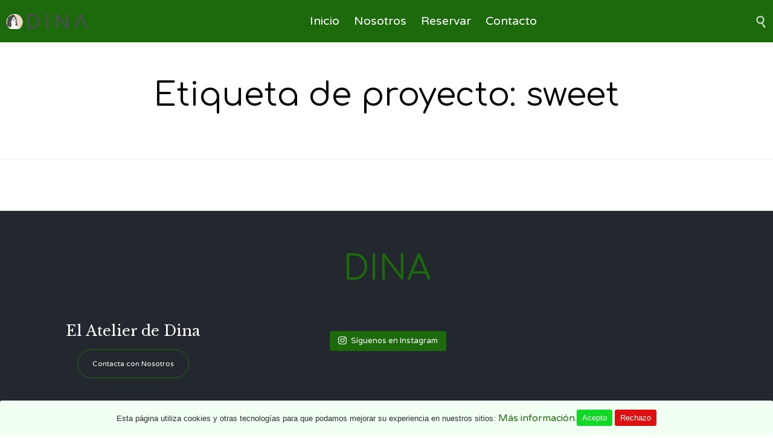

--- FILE ---
content_type: text/html; charset=UTF-8
request_url: http://elatelierdedina.com/project-tag/sweet/
body_size: 10903
content:
<!DOCTYPE html>
<html lang="es" class="no-js">

<head>
	<meta charset="UTF-8" />
	<meta http-equiv="X-UA-Compatible" content="IE=edge" />
	<meta name="viewport" content="width=device-width, initial-scale=1">

	<link rel="pingback" href="http://elatelierdedina.com/xmlrpc.php" />

	<title>sweet &#8211; El Atelier de Dina</title>
<link rel='dns-prefetch' href='//ajax.googleapis.com' />
<link rel='dns-prefetch' href='//fonts.googleapis.com' />
<link rel='dns-prefetch' href='//s.w.org' />
<link rel="alternate" type="application/rss+xml" title="El Atelier de Dina &raquo; Feed" href="http://elatelierdedina.com/feed/" />
<link rel="alternate" type="application/rss+xml" title="El Atelier de Dina &raquo; Feed de los comentarios" href="http://elatelierdedina.com/comments/feed/" />
<link rel="alternate" type="application/rss+xml" title="El Atelier de Dina &raquo; sweet Etiqueta de proyecto Feed" href="http://elatelierdedina.com/project-tag/sweet/feed/" />
		<script type="text/javascript">
			window._wpemojiSettings = {"baseUrl":"https:\/\/s.w.org\/images\/core\/emoji\/13.0.1\/72x72\/","ext":".png","svgUrl":"https:\/\/s.w.org\/images\/core\/emoji\/13.0.1\/svg\/","svgExt":".svg","source":{"concatemoji":"http:\/\/elatelierdedina.com\/wp-includes\/js\/wp-emoji-release.min.js?ver=5.6.16"}};
			!function(e,a,t){var n,r,o,i=a.createElement("canvas"),p=i.getContext&&i.getContext("2d");function s(e,t){var a=String.fromCharCode;p.clearRect(0,0,i.width,i.height),p.fillText(a.apply(this,e),0,0);e=i.toDataURL();return p.clearRect(0,0,i.width,i.height),p.fillText(a.apply(this,t),0,0),e===i.toDataURL()}function c(e){var t=a.createElement("script");t.src=e,t.defer=t.type="text/javascript",a.getElementsByTagName("head")[0].appendChild(t)}for(o=Array("flag","emoji"),t.supports={everything:!0,everythingExceptFlag:!0},r=0;r<o.length;r++)t.supports[o[r]]=function(e){if(!p||!p.fillText)return!1;switch(p.textBaseline="top",p.font="600 32px Arial",e){case"flag":return s([127987,65039,8205,9895,65039],[127987,65039,8203,9895,65039])?!1:!s([55356,56826,55356,56819],[55356,56826,8203,55356,56819])&&!s([55356,57332,56128,56423,56128,56418,56128,56421,56128,56430,56128,56423,56128,56447],[55356,57332,8203,56128,56423,8203,56128,56418,8203,56128,56421,8203,56128,56430,8203,56128,56423,8203,56128,56447]);case"emoji":return!s([55357,56424,8205,55356,57212],[55357,56424,8203,55356,57212])}return!1}(o[r]),t.supports.everything=t.supports.everything&&t.supports[o[r]],"flag"!==o[r]&&(t.supports.everythingExceptFlag=t.supports.everythingExceptFlag&&t.supports[o[r]]);t.supports.everythingExceptFlag=t.supports.everythingExceptFlag&&!t.supports.flag,t.DOMReady=!1,t.readyCallback=function(){t.DOMReady=!0},t.supports.everything||(n=function(){t.readyCallback()},a.addEventListener?(a.addEventListener("DOMContentLoaded",n,!1),e.addEventListener("load",n,!1)):(e.attachEvent("onload",n),a.attachEvent("onreadystatechange",function(){"complete"===a.readyState&&t.readyCallback()})),(n=t.source||{}).concatemoji?c(n.concatemoji):n.wpemoji&&n.twemoji&&(c(n.twemoji),c(n.wpemoji)))}(window,document,window._wpemojiSettings);
		</script>
		<style type="text/css">
img.wp-smiley,
img.emoji {
	display: inline !important;
	border: none !important;
	box-shadow: none !important;
	height: 1em !important;
	width: 1em !important;
	margin: 0 .07em !important;
	vertical-align: -0.1em !important;
	background: none !important;
	padding: 0 !important;
}
</style>
	<link rel='stylesheet' id='fp_res_jquery_ui_style-css'  href='//ajax.googleapis.com/ajax/libs/jqueryui/1.10.4/themes/smoothness/jquery-ui.min.css?ver=5.6.16' type='text/css' media='all' />
<link rel='stylesheet' id='sb_instagram_styles-css'  href='http://elatelierdedina.com/wp-content/plugins/instagram-feed/css/sbi-styles.min.css?ver=2.7' type='text/css' media='all' />
<link rel='stylesheet' id='wp-block-library-css'  href='http://elatelierdedina.com/wp-includes/css/dist/block-library/style.min.css?ver=5.6.16' type='text/css' media='all' />
<link rel='stylesheet' id='cookie-consent-style-css'  href='http://elatelierdedina.com/wp-content/plugins/click-datos-lopd/assets/css/style.css?ver=5.6.16' type='text/css' media='all' />
<link rel='stylesheet' id='rs-plugin-settings-css'  href='http://elatelierdedina.com/wp-content/plugins/revslider/public/assets/css/rs6.css?ver=6.2.1' type='text/css' media='all' />
<style id='rs-plugin-settings-inline-css' type='text/css'>
#rs-demo-id {}
</style>
<link rel='stylesheet' id='megamenu-css'  href='http://elatelierdedina.com/wp-content/uploads/maxmegamenu/style.css?ver=91672d' type='text/css' media='all' />
<link rel='stylesheet' id='dashicons-css'  href='http://elatelierdedina.com/wp-includes/css/dashicons.min.css?ver=5.6.16' type='text/css' media='all' />
<link rel='stylesheet' id='fp_font_icons-css'  href='//elatelierdedina.com/wp-content/plugins/foodpress/assets/fonts/font-awesome.css?ver=5.6.16' type='text/css' media='all' />
<link rel='stylesheet' id='fp_fonts-css'  href='//elatelierdedina.com/wp-content/plugins/foodpress/assets/fonts/fp_fonts.css?ver=5.6.16' type='text/css' media='all' />
<link rel='stylesheet' id='fp_default-css'  href='//elatelierdedina.com/wp-content/plugins/foodpress/assets/css/foodpress_styles.css?ver=5.6.16' type='text/css' media='all' />
<link rel='stylesheet' id='fp_google_fonts-css'  href='//fonts.googleapis.com/css?family=Open+Sans%3A400italic%2C600%2C700%2C400%2C300&#038;ver=5.6.16' type='text/css' media='screen' />
<link rel='stylesheet' id='foodpress_dynamic_styles-css'  href='http://elatelierdedina.com/wp-content/plugins/foodpress/assets/css/foodpress_dynamic_styles.css?ver=5.6.16' type='text/css' media='all' />
<link rel='stylesheet' id='fp_res_timepicker_style-css'  href='//elatelierdedina.com/wp-content/plugins/foodpress/assets/css/jquery.timepicker.css?ver=5.6.16' type='text/css' media='all' />
<link rel='stylesheet' id='fp_res_intl_phone_input-css'  href='http://elatelierdedina.com/wp-content/plugins/foodpress/assets/css/intlTelInput.css?ver=5.6.16' type='text/css' media='all' />
<link rel='stylesheet' id='vamtam-gfonts-css'  href='https://fonts.googleapis.com/css?family=Comfortaa%3Anormal%2Cbold%7CLibre+Baskerville%3Anormal%2Cbold%7CVarela+Round%3Anormal%2Cbold%7CHandlee%3Anormal%2Cbold&#038;subset&#038;ver=6' type='text/css' media='all' />
<link rel='stylesheet' id='front-all-css'  href='http://elatelierdedina.com/wp-content/themes/vip-restaurant/cache/all.css?ver=1611873139' type='text/css' media='all' />
<style id='front-all-inline-css' type='text/css'>

			@font-face {
				font-family: 'icomoon';
				src: url( http://elatelierdedina.com/wp-content/themes/vip-restaurant/vamtam/assets/fonts/icons/icons.ttf) format('truetype');
				font-weight: normal;
				font-style: normal;
			}

			@font-face {
				font-family: 'theme';
				src: url(http://elatelierdedina.com/wp-content/themes/vip-restaurant/vamtam/assets/fonts/theme-icons/theme-icons.ttf) format('truetype'),
					url(http://elatelierdedina.com/wp-content/themes/vip-restaurant/vamtam/assets/fonts/theme-icons/theme-icons.woff) format('woff'),
					url(http://elatelierdedina.com/wp-content/themes/vip-restaurant/vamtam/assets/fonts/theme-icons/theme-icons.svg#theme-icons) format('svg');
				font-weight: normal;
				font-style: normal;
			}
		
</style>
<link rel='stylesheet' id='cubeportfolio-css'  href='http://elatelierdedina.com/wp-content/themes/vip-restaurant/vamtam/assets/cubeportfolio/css/cubeportfolio.min.css?ver=3.2.1' type='text/css' media='all' />
<script type='text/javascript' src='http://elatelierdedina.com/wp-content/themes/vip-restaurant/vamtam/assets/js/modernizr.min.js?ver=3.2.0' id='modernizr-js'></script>
<script type='text/javascript' src='http://elatelierdedina.com/wp-includes/js/jquery/jquery.min.js?ver=3.5.1' id='jquery-core-js'></script>
<script type='text/javascript' src='http://elatelierdedina.com/wp-includes/js/jquery/jquery-migrate.min.js?ver=3.3.2' id='jquery-migrate-js'></script>
<script type='text/javascript' src='http://elatelierdedina.com/wp-content/plugins/revslider/public/assets/js/rbtools.min.js?ver=6.0' id='tp-tools-js'></script>
<script type='text/javascript' src='http://elatelierdedina.com/wp-content/plugins/revslider/public/assets/js/rs6.min.js?ver=6.2.1' id='revmin-js'></script>
<link rel="https://api.w.org/" href="http://elatelierdedina.com/wp-json/" /><link rel="alternate" type="application/json" href="http://elatelierdedina.com/wp-json/wp/v2/jetpack-portfolio-tag/137" /><link rel="EditURI" type="application/rsd+xml" title="RSD" href="http://elatelierdedina.com/xmlrpc.php?rsd" />
<link rel="wlwmanifest" type="application/wlwmanifest+xml" href="http://elatelierdedina.com/wp-includes/wlwmanifest.xml" /> 
<meta name="generator" content="WordPress 5.6.16" />
<style id="cdlopd-css" type="text/css" media="screen">
				#catapult-cookie-bar {
					box-sizing: border-box;
					max-height: 0;
					opacity: 0;
					z-index: 99999;
					overflow: hidden;
					color: ;
					position: fixed;
					left: 0;
					bottom: 0;
					width: 100%;
					background-color: #f2fff3;
                                        border-style: solid;
                                        border-width: px;
                                        border-color: ;
				}
				#catapult-cookie-bar a {
					color: #1d6a0d;
				}
				#catapult-cookie-bar .x_close span {
					background-color: ;
				}
				button#catapultCookieAceptar {
					background:#11d825;
					color: #ffffff;
					border: 0; padding: 6px 9px; border-radius: 3px;
				}
                                button#catapultCookieRechazar {
					background:#dd1111;
					color: #ffffff;
					border: 0; padding: 6px 9px; border-radius: 3px;
				}
				#catapult-cookie-bar h3 {
					color: ;
				}
				.has-cookie-bar #catapult-cookie-bar {
					opacity: 1;
					max-height: 999px;
					min-height: 30px;
				}</style>

<!-- foodPress Version -->
<meta name="generator" content="foodPress 1.4.2.4" />

<style type="text/css">.recentcomments a{display:inline !important;padding:0 !important;margin:0 !important;}</style><meta name="generator" content="Powered by Slider Revolution 6.2.1 - responsive, Mobile-Friendly Slider Plugin for WordPress with comfortable drag and drop interface." />

<!-- Jetpack Open Graph Tags -->
<meta property="og:type" content="website" />
<meta property="og:title" content="sweet &#8211; El Atelier de Dina" />
<meta property="og:url" content="http://elatelierdedina.com/project-tag/sweet/" />
<meta property="og:site_name" content="El Atelier de Dina" />
<meta property="og:image" content="http://elatelierdedina.com/wp-content/uploads/2020/12/cropped-icon_dina.png" />
<meta property="og:image:width" content="512" />
<meta property="og:image:height" content="512" />
<meta property="og:locale" content="es_ES" />

<!-- End Jetpack Open Graph Tags -->
<link rel="icon" href="http://elatelierdedina.com/wp-content/uploads/2020/12/cropped-icon_dina-43x43.png" sizes="32x32" />
<link rel="icon" href="http://elatelierdedina.com/wp-content/uploads/2020/12/cropped-icon_dina-292x292.png" sizes="192x192" />
<link rel="apple-touch-icon" href="http://elatelierdedina.com/wp-content/uploads/2020/12/cropped-icon_dina-292x292.png" />
<meta name="msapplication-TileImage" content="http://elatelierdedina.com/wp-content/uploads/2020/12/cropped-icon_dina-292x292.png" />
<script type="text/javascript">function setREVStartSize(e){			
			try {								
				var pw = document.getElementById(e.c).parentNode.offsetWidth,
					newh;
				pw = pw===0 || isNaN(pw) ? window.innerWidth : pw;
				e.tabw = e.tabw===undefined ? 0 : parseInt(e.tabw);
				e.thumbw = e.thumbw===undefined ? 0 : parseInt(e.thumbw);
				e.tabh = e.tabh===undefined ? 0 : parseInt(e.tabh);
				e.thumbh = e.thumbh===undefined ? 0 : parseInt(e.thumbh);
				e.tabhide = e.tabhide===undefined ? 0 : parseInt(e.tabhide);
				e.thumbhide = e.thumbhide===undefined ? 0 : parseInt(e.thumbhide);
				e.mh = e.mh===undefined || e.mh=="" || e.mh==="auto" ? 0 : parseInt(e.mh,0);		
				if(e.layout==="fullscreen" || e.l==="fullscreen") 						
					newh = Math.max(e.mh,window.innerHeight);				
				else{					
					e.gw = Array.isArray(e.gw) ? e.gw : [e.gw];
					for (var i in e.rl) if (e.gw[i]===undefined || e.gw[i]===0) e.gw[i] = e.gw[i-1];					
					e.gh = e.el===undefined || e.el==="" || (Array.isArray(e.el) && e.el.length==0)? e.gh : e.el;
					e.gh = Array.isArray(e.gh) ? e.gh : [e.gh];
					for (var i in e.rl) if (e.gh[i]===undefined || e.gh[i]===0) e.gh[i] = e.gh[i-1];
										
					var nl = new Array(e.rl.length),
						ix = 0,						
						sl;					
					e.tabw = e.tabhide>=pw ? 0 : e.tabw;
					e.thumbw = e.thumbhide>=pw ? 0 : e.thumbw;
					e.tabh = e.tabhide>=pw ? 0 : e.tabh;
					e.thumbh = e.thumbhide>=pw ? 0 : e.thumbh;					
					for (var i in e.rl) nl[i] = e.rl[i]<window.innerWidth ? 0 : e.rl[i];
					sl = nl[0];									
					for (var i in nl) if (sl>nl[i] && nl[i]>0) { sl = nl[i]; ix=i;}															
					var m = pw>(e.gw[ix]+e.tabw+e.thumbw) ? 1 : (pw-(e.tabw+e.thumbw)) / (e.gw[ix]);					

					newh =  (e.type==="carousel" && e.justify==="true" ? e.gh[ix] : (e.gh[ix] * m)) + (e.tabh + e.thumbh);
				}			
				
				if(window.rs_init_css===undefined) window.rs_init_css = document.head.appendChild(document.createElement("style"));					
				document.getElementById(e.c).height = newh;
				window.rs_init_css.innerHTML += "#"+e.c+"_wrapper { height: "+newh+"px }";				
			} catch(e){
				console.log("Failure at Presize of Slider:" + e)
			}					   
		  };</script>
		<style type="text/css" id="wp-custom-css">
			.main-header{
	background:#1d6a0d !important;
}
.sep-text .text-divider-subtitle{
	color:#1d6a0d;
}
.boxed-layout img {
	border-radius: 1em;
}
.vamtam-tabs > .ui-tabs-nav{
	background: #1d6a0d;
}
#tabs-1 .pane {
    background: #3b642470 !important;
}
.mega-menu-link{
	font-size: 1.5em !important;
}
.boxed-layout img {
    border-radius: 5em;
}
.vamtam-tabs .pane p {
    padding-left: 1em;
		padding-right: 1em;
}
#sb_instagram .sbi_follow_btn a {
    background: #1d6a0d;
}
#sb_instagram .sbi_follow_btn a:focus, #sb_instagram .sbi_follow_btn a:hover {
    box-shadow: inset 0 0 10px 20px #28f17d;
}
.vamtam-font-style-2.with-color {
    color: #1d6a0d !important;
}
.vamtam-grid .grid-1-1  .grid-1-1{
	padding: 2.5em;
}
.form_section_2 a{
	color: #1d6a0d;
}
#fp_make_res.onpage .form_section_2 #fp_reservation_submit:hover {
  background-color: #1d6a0d;
	border-color: #2c2c2c;
}
#fp_make_res.onpage .form_section_2 #fp_reservation_submit {
  background-color: #fff;
	border-color: #1d6a0d;
}
#nf-form-1-cont{
	background: #fff;
	padding:1.5em;
	border-radius: 1em;
}
#nf-form-1-cont h3{
	text-align: center;
}
#nf-field-4{
	border-color: #1d6a0d;
	}
#nf-field-4:hover{
	border-color: #fff;
	background: #1d6a0d;
	}
.nf-field-element{
	text-align: center;
}
#fp_make_res.onpage {
    border-radius: 1em;
}
.aligncenter {
    display: block !important;
    margin: 1em auto !important;
}
.vamtam-time-table{
	font-size: .9em;
}
button.header-search {
	color: #d7ddd7 !important;
}		</style>
		<style type="text/css">/** Mega Menu CSS: fs **/</style>
</head>
<body class="archive tax-jetpack-portfolio-tag term-sweet term-137 mega-menu-menu-header full header-layout-logo-menu pagination-load-more  sticky-header-type-normal vamtam-not-scrolled has-page-header no-header-slider no-header-sidebars responsive-layout sticky-header sticky-footer vamtam-limit-wrapper layout-full">
	<span id="top"></span>
		<div id="page" class="main-container">

		<div class="fixed-header-box sticky-header-state-reset" style="">
	<header class="main-header layout-logo-menu header-content-wrapper">
				<div class="limit-wrapper header-maybe-limit-wrapper header-padding">
	<div class="header-contents">
		<div class="first-row">
			<div class="logo-wrapper">
		<div class="logo-tagline">
		<a href="http://elatelierdedina.com/" title="El Atelier de Dina" class="logo " style="min-width:144.5px">				<img src="http://elatelierdedina.com/wp-content/uploads/2018/11/logo-dina-png.png" alt="El Atelier de Dina" class="normal-logo" width="144" height="25"  style="max-height: 25px;"/>
									<img src="http://elatelierdedina.com/wp-content/uploads/2020/12/dinalt3.png" alt="El Atelier de Dina" class="alternative-logo" width="144" height="25"  style="max-height: 25px;"/>
									</a>
			</div>
	<div class="mobile-logo-additions">
				<button class="header-search icon vamtam-overlay-search-trigger">&#57648;</button>
				<div id="vamtam-megamenu-main-menu-toggle"></div>
	</div>
</div>
		</div>

		<div class="second-row has-search">
			<div id="menus">
				<nav id="main-menu">
		<a href="#main" title="Skip to content" class="visuallyhidden">Skip to content</a>
	<div id="mega-menu-wrap-menu-header" class="mega-menu-wrap"><div class="mega-menu-toggle"><div class="mega-toggle-blocks-left"></div><div class="mega-toggle-blocks-center"></div><div class="mega-toggle-blocks-right"><div class='mega-toggle-block mega-menu-toggle-animated-block mega-toggle-block-0' id='mega-toggle-block-0'><button aria-label="Toggle Menu" class="mega-toggle-animated mega-toggle-animated-slider" type="button" aria-expanded="false">
                  <span class="mega-toggle-animated-box">
                    <span class="mega-toggle-animated-inner"></span>
                  </span>
                </button></div></div></div><ul id="mega-menu-menu-header" class="mega-menu max-mega-menu mega-menu-horizontal mega-no-js" data-event="hover_intent" data-effect="slide" data-effect-speed="200" data-effect-mobile="disabled" data-effect-speed-mobile="0" data-mobile-force-width="false" data-second-click="go" data-document-click="collapse" data-vertical-behaviour="accordion" data-breakpoint="900" data-unbind="true" data-mobile-state="collapse_all" data-hover-intent-timeout="300" data-hover-intent-interval="100"><li class='mega-menu-item mega-menu-item-type-post_type mega-menu-item-object-page mega-menu-item-home mega-align-bottom-left mega-menu-flyout mega-menu-item-12866' id='mega-menu-item-12866'><a class="mega-menu-link" href="http://elatelierdedina.com/" tabindex="0">Inicio</a></li><li class='mega-menu-item mega-menu-item-type-post_type mega-menu-item-object-page mega-align-bottom-left mega-menu-flyout mega-menu-item-12847' id='mega-menu-item-12847'><a class="mega-menu-link" href="http://elatelierdedina.com/about/" tabindex="0">Nosotros</a></li><li class='mega-menu-item mega-menu-item-type-post_type mega-menu-item-object-page mega-align-bottom-left mega-menu-flyout mega-menu-item-12858' id='mega-menu-item-12858'><a class="mega-menu-link" href="http://elatelierdedina.com/reservation/" tabindex="0">Reservar</a></li><li class='mega-menu-item mega-menu-item-type-post_type mega-menu-item-object-page mega-align-bottom-left mega-menu-flyout mega-menu-item-12856' id='mega-menu-item-12856'><a class="mega-menu-link" href="http://elatelierdedina.com/contacto/" tabindex="0">Contacto</a></li></ul></div></nav>
			</div>
		</div>

		
		<div class="search-wrapper" >
	<button class="header-search icon vamtam-overlay-search-trigger">&#57645;</button>
</div>

			</div>
</div>
	</header>

	</div>

		
		<div class="boxed-layout">
			<div class="pane-wrapper clearfix">
								<div id="main-content">
					<div id="sub-header" class="layout-full">
	<div class="meta-header" style="">
				<div class="limit-wrapper">
			<div class="meta-header-inside">
				<header class="page-header layout-centered  " data-progressive-animation="page-title">
	<h1 style="" itemprop="headline">
		Etiqueta de proyecto: <span>sweet</span>
			</h1>

			<div class="page-header-line"></div>
	
	

</header>
			</div>
		</div>
	</div>
</div>

										<div id="main" role="main" class="vamtam-main layout-full  ">
						
													<div class="limit-wrapper">
						
	<div class="row page-wrapper">

		
		<article id="post-318" class="full post-318 jetpack-portfolio type-jetpack-portfolio status-publish hentry jetpack-portfolio-type-coffeeshop jetpack-portfolio-type-gourmet jetpack-portfolio-type-restaurant jetpack-portfolio-tag-deserts jetpack-portfolio-tag-events jetpack-portfolio-tag-gourmet jetpack-portfolio-tag-recipe jetpack-portfolio-tag-restaurants jetpack-portfolio-tag-sweet">
						<div class="page-content">
								
<section class="portfolios normal clearfix title-below has-description " id="6970df3f2fa13">
		<div class="portfolio-items vamtam-cubeportfolio cbp portfolio-items" data-columns="4" data-options="{&quot;layoutMode&quot;:&quot;masonry&quot;,&quot;defaultFilter&quot;:&quot;*&quot;,&quot;animationType&quot;:&quot;slideDelay&quot;,&quot;gapHorizontal&quot;:0,&quot;gapVertical&quot;:0,&quot;gridAdjustment&quot;:&quot;responsive&quot;,&quot;mediaQueries&quot;:[{&quot;width&quot;:3465,&quot;cols&quot;:11},{&quot;width&quot;:3150,&quot;cols&quot;:10},{&quot;width&quot;:2835,&quot;cols&quot;:9},{&quot;width&quot;:2520,&quot;cols&quot;:8},{&quot;width&quot;:2205,&quot;cols&quot;:7},{&quot;width&quot;:1890,&quot;cols&quot;:6},{&quot;width&quot;:1575,&quot;cols&quot;:5},{&quot;width&quot;:1260,&quot;cols&quot;:4},{&quot;width&quot;:945,&quot;cols&quot;:3},{&quot;width&quot;:630,&quot;cols&quot;:2},{&quot;width&quot;:315,&quot;cols&quot;:1}],&quot;displayType&quot;:&quot;bottomToTop&quot;,&quot;displayTypeSpeed&quot;:100}" data-hidden-by-filters="New items were loaded, but they are hidden because of your choice of filters">
		<div data-id="318" data-type="coffeeshop gourmet restaurant" class="has-title has-description state-closed vamtam-project cbp-item" style="width: 25%">
	<div class="portfolio-item-wrapper">
					<div class="portfolio_details">
				<span>
									<h3 class="title">
						<a href="http://elatelierdedina.com/portfolio/la-patisserie/" class="project-title " target="_self">La Pâtisserie d&amp;#039;Excellence</a>
					</h3>
													<div class="excerpt"><p>Mirum est notare quam littera gothica, quam nunc.</p>
</div>
								</span>
							</div>
		
		<div class="portfolio-image">
			<div class="thumbnail">
							</div><!-- / .thumbnail -->
		</div>
	</div>
</div>
<div data-id="328" data-type="coffeeshop gourmet recipes restaurant" class="has-title has-description state-closed vamtam-project cbp-item" style="width: 25%">
	<div class="portfolio-item-wrapper">
					<div class="portfolio_details">
				<span>
									<h3 class="title">
						<a href="http://elatelierdedina.com/portfolio/natural-sweeteners/" class="project-title " target="_self">A Guide to Natural and Artificial Sweeteners</a>
					</h3>
													<div class="excerpt"><p>Mirum est notare quam littera gothica, quam nunc.</p>
</div>
								</span>
							</div>
		
		<div class="portfolio-image">
			<div class="thumbnail">
							</div><!-- / .thumbnail -->
		</div>
	</div>
</div>
	</div>
	</section>

							</div>
		</article>

			</div>


						</div> <!-- .limit-wrapper -->
	
				</div><!-- #main -->

			</div><!-- #main-content -->

							<div class="footer-wrapper" >
					<footer class="main-footer vamtam-hide-bg-lowres" style="background-color:#23282f;background-image:none;">
													<div class="footer-sidebars-wrapper limit-wrapper">
								<div id="footer-sidebars" class="limit-wrapper">
	<div class="row">
																<aside class="cell-1-1 fit" data-id="1">
					<section id="text-18" class="widget widget_text">			<div class="textwidget"><p><span class="vamtam-blank-space  vamtam-hide-lowres" style="height:10px"></span></p>
<h2 style="color: #1d6a0d;">DINA</h2>
</div>
		</section>				</aside>
															</div><div class="row">				<aside class="cell-1-3 fit" data-id="2">
					<section id="text-15" class="widget widget_text"><h4 class="widget-title">El Atelier de Dina</h4>			<div class="textwidget"><a href="/contacto" target="_self" style='font-size: 12px;' class="vamtam-button accent8  button-border hover-accent8 " rel="noopener"><span class="btext" data-text="Contacta con Nosotros" style="color:#ffffff">Contacta con Nosotros</span></a>
</div>
		</section>				</aside>
																			<aside class="cell-1-3 fit" data-id="3">
					<section id="text-22" class="widget widget_text">			<div class="textwidget">
<div id="sb_instagram" class="sbi sbi_col_4  sbi_width_resp" style="padding-bottom: 10px;width: 100%;" data-feedid="sbi_8468290927#4" data-res="auto" data-cols="4" data-num="4" data-shortcode-atts="{&quot;num&quot;:&quot;4&quot;,&quot;cols&quot;:&quot;4&quot;,&quot;showfollow&quot;:&quot;true&quot;,&quot;showheader&quot;:&quot;false&quot;,&quot;showbutton&quot;:&quot;false&quot;}"  data-sbi-flags="favorLocal">
	
    <div id="sbi_images" style="padding: 5px;">
		    </div>

	<div id="sbi_load">

	
	    <span class="sbi_follow_btn">
        <a href="https://www.instagram.com/elatelierdedina/" target="_blank" rel="noopener nofollow"><svg class="svg-inline--fa fa-instagram fa-w-14" aria-hidden="true" data-fa-processed="" aria-label="Instagram" data-prefix="fab" data-icon="instagram" role="img" viewBox="0 0 448 512">
	                <path fill="currentColor" d="M224.1 141c-63.6 0-114.9 51.3-114.9 114.9s51.3 114.9 114.9 114.9S339 319.5 339 255.9 287.7 141 224.1 141zm0 189.6c-41.1 0-74.7-33.5-74.7-74.7s33.5-74.7 74.7-74.7 74.7 33.5 74.7 74.7-33.6 74.7-74.7 74.7zm146.4-194.3c0 14.9-12 26.8-26.8 26.8-14.9 0-26.8-12-26.8-26.8s12-26.8 26.8-26.8 26.8 12 26.8 26.8zm76.1 27.2c-1.7-35.9-9.9-67.7-36.2-93.9-26.2-26.2-58-34.4-93.9-36.2-37-2.1-147.9-2.1-184.9 0-35.8 1.7-67.6 9.9-93.9 36.1s-34.4 58-36.2 93.9c-2.1 37-2.1 147.9 0 184.9 1.7 35.9 9.9 67.7 36.2 93.9s58 34.4 93.9 36.2c37 2.1 147.9 2.1 184.9 0 35.9-1.7 67.7-9.9 93.9-36.2 26.2-26.2 34.4-58 36.2-93.9 2.1-37 2.1-147.8 0-184.8zM398.8 388c-7.8 19.6-22.9 34.7-42.6 42.6-29.5 11.7-99.5 9-132.1 9s-102.7 2.6-132.1-9c-19.6-7.8-34.7-22.9-42.6-42.6-11.7-29.5-9-99.5-9-132.1s-2.6-102.7 9-132.1c7.8-19.6 22.9-34.7 42.6-42.6 29.5-11.7 99.5-9 132.1-9s102.7-2.6 132.1 9c19.6 7.8 34.7 22.9 42.6 42.6 11.7 29.5 9 99.5 9 132.1s2.7 102.7-9 132.1z"></path>
	            </svg>Síguenos en Instagram</a>
    </span>
	
</div>
	    <span class="sbi_resized_image_data" data-feed-id="sbi_8468290927#4" data-resized="[]">
	</span>
	        <div id="sbi_mod_error">
            <span> Este mensaje de error solo es visible para los administradores de WordPress</span><br />
			<div><strong>Error: No se han encontrado entradas.</strong></div>        </div>
		</div>

</div>
		</section>				</aside>
																																														</div>
</div>
							</div>
											</footer>

					
						<div class="vamtam-subfooter copyrights vamtam-hide-bg-lowres" style="background-color:#ffffff;background-image:none;">
		<div class="limit-wrapper">
			<div class="row">
													<div class="vamtam-grid grid-1-2">© 2018 El Atelier de Dina </div>
					<div class="vamtam-grid grid-1-2 textright">Todos los derechos reservados</div>
							</div>
		</div>
	</div>
				</div>
			
		</div><!-- / .pane-wrapper -->

	</div><!-- / .boxed-layout -->
</div><!-- / #page -->

<div id="vamtam-overlay-search">
	<button id="vamtam-overlay-search-close"><span class='icon shortcode theme  use-hover' style=''>&#59648;</span></button>
	<form action="http://elatelierdedina.com/" class="searchform" method="get" role="search" novalidate="">
		<input type="search" required="required" placeholder="Search..." name="s" value="" />
			</form>
</div>


	<div id="scroll-to-top" class="icon" >&#59662;</div>
<!-- Instagram Feed JS -->
<script type="text/javascript">
var sbiajaxurl = "http://elatelierdedina.com/wp-admin/admin-ajax.php";
</script>
<script>VAMTAM_HIDDEN_WIDGETS = [];</script><script type='text/javascript' id='cookie-consent-js-extra'>
/* <![CDATA[ */
var cdlopd_vars = {"version":"1"};
/* ]]> */
</script>
<script type='text/javascript' src='http://elatelierdedina.com/wp-content/plugins/click-datos-lopd/assets/js/click-datos-lopd-js.js?ver=2.3.0' id='cookie-consent-js'></script>
<script type='text/javascript' src='http://elatelierdedina.com/wp-content/themes/vip-restaurant/vamtam/assets/js/plugins/thirdparty/jquery.matchheight.min.js?ver=0.5.1' id='jquery-match-height-js'></script>
<script type='text/javascript' src='http://elatelierdedina.com/wp-content/themes/vip-restaurant/vamtam/assets/js/plugins/thirdparty/jquery.easypiechart.js?ver=2.1.3' id='jquery-easypiechart-js'></script>
<script type='text/javascript' src='http://elatelierdedina.com/wp-content/themes/vip-restaurant/vamtam/assets/js/plugins/thirdparty/responsive-elements.js?ver=6' id='vamtam-reponsive-elements-js'></script>
<script type='text/javascript' src='http://elatelierdedina.com/wp-content/themes/vip-restaurant/vamtam/assets/cubeportfolio/js/jquery.cubeportfolio.min.js?ver=3.2.1' id='cubeportfolio-js'></script>
<script type='text/javascript' src='http://elatelierdedina.com/wp-includes/js/jquery/ui/core.min.js?ver=1.12.1' id='jquery-ui-core-js'></script>
<script type='text/javascript' src='http://elatelierdedina.com/wp-includes/js/jquery/ui/effect.min.js?ver=1.12.1' id='jquery-effects-core-js'></script>
<script type='text/javascript' src='http://elatelierdedina.com/wp-includes/js/underscore.min.js?ver=1.8.3' id='underscore-js'></script>
<script type='text/javascript' id='vamtam-all-js-extra'>
/* <![CDATA[ */
var VAMTAM_FRONT = {"ajaxurl":"http:\/\/elatelierdedina.com\/wp-admin\/admin-ajax.php","jspath":"http:\/\/elatelierdedina.com\/wp-content\/themes\/vip-restaurant\/vamtam\/assets\/js\/"};
/* ]]> */
</script>
<script type='text/javascript' src='http://elatelierdedina.com/wp-content/themes/vip-restaurant/vamtam/assets/js/all.min.js?ver=6' id='vamtam-all-js'></script>
<script type='text/javascript' src='http://elatelierdedina.com/wp-includes/js/jquery/ui/datepicker.min.js?ver=1.12.1' id='jquery-ui-datepicker-js'></script>
<script type='text/javascript' id='jquery-ui-datepicker-js-after'>
jQuery(document).ready(function(jQuery){jQuery.datepicker.setDefaults({"closeText":"Cerrar","currentText":"Hoy","monthNames":["enero","febrero","marzo","abril","mayo","junio","julio","agosto","septiembre","octubre","noviembre","diciembre"],"monthNamesShort":["Ene","Feb","Mar","Abr","May","Jun","Jul","Ago","Sep","Oct","Nov","Dic"],"nextText":"Siguiente","prevText":"Anterior","dayNames":["domingo","lunes","martes","mi\u00e9rcoles","jueves","viernes","s\u00e1bado"],"dayNamesShort":["Dom","Lun","Mar","Mi\u00e9","Jue","Vie","S\u00e1b"],"dayNamesMin":["D","L","M","X","J","V","S"],"dateFormat":"MM d, yy","firstDay":1,"isRTL":false});});
</script>
<script type='text/javascript' src='//elatelierdedina.com/wp-content/plugins/foodpress/assets/js/jquery.timepicker.js?ver=1.4.2.4' id='fp_reservation_timepicker-js'></script>
<script type='text/javascript' id='fp_ajax_handle-js-extra'>
/* <![CDATA[ */
var fp_ajax_script = {"ajaxurl":"http:\/\/elatelierdedina.com\/wp-admin\/admin-ajax.php"};
/* ]]> */
</script>
<script type='text/javascript' src='//elatelierdedina.com/wp-content/plugins/foodpress/assets/js/foodpress_frontend.js?ver=1.4.2.4' id='fp_ajax_handle-js'></script>
<script type='text/javascript' src='http://elatelierdedina.com/wp-content/plugins/foodpress/assets/js/intlTelInput.min.js?ver=1.0' id='fp_res_intl_phone_script-js'></script>
<script type='text/javascript' src='http://elatelierdedina.com/wp-content/plugins/foodpress/assets/js/intlTelInputUtils.js?ver=1.0' id='fp_res_intl_phone_utils_script-js'></script>
<script type='text/javascript' src='http://elatelierdedina.com/wp-includes/js/hoverIntent.min.js?ver=1.8.1' id='hoverIntent-js'></script>
<script type='text/javascript' id='megamenu-js-extra'>
/* <![CDATA[ */
var megamenu = {"timeout":"300","interval":"100"};
/* ]]> */
</script>
<script type='text/javascript' src='http://elatelierdedina.com/wp-content/plugins/megamenu/js/maxmegamenu.js?ver=2.9.2' id='megamenu-js'></script>
<script type='text/javascript' src='http://elatelierdedina.com/wp-includes/js/wp-embed.min.js?ver=5.6.16' id='wp-embed-js'></script>
<script type='text/javascript' id='sb_instagram_scripts-js-extra'>
/* <![CDATA[ */
var sb_instagram_js_options = {"font_method":"svg","resized_url":"http:\/\/elatelierdedina.com\/wp-content\/uploads\/sb-instagram-feed-images\/","placeholder":"http:\/\/elatelierdedina.com\/wp-content\/plugins\/instagram-feed\/img\/placeholder.png"};
/* ]]> */
</script>
<script type='text/javascript' src='http://elatelierdedina.com/wp-content/plugins/instagram-feed/js/sbi-scripts.min.js?ver=2.7' id='sb_instagram_scripts-js'></script>

                <script type="text/javascript">
                    jQuery(document).ready(function ($) {
                        if (catapultReadCookie('catAccCookies') || catapultReadCookie("catAccCookiesDeny") /*|| catapultReadCookie("catAccCookiesUnan")*/) {

                        } else {
                            $("body").addClass("has-cookie-bar");
                            $("body").addClass("cookie-bar-bar");
                        }

//                        if (catapultReadCookie('catAccCookies') || catapultReadCookie("catAccCookiesDeny")) {
//
//                        } else {
//                            setTimeout("cookiesinaceptarnirechazar()", 30000);
//                        }
//
//                        if (catapultReadCookie("catAccCookiesUnan")) {
//                            setTimeout(function () {
//                                $("body").addClass("has-cookie-bar");
//                                $("body").addClass("cookie-bar-");
//                                setTimeout("cookiesinaceptarnirechazar()", 30000);
//                            }, 300000);
//                        }
                    });
                </script>


                <div id="catapult-cookie-bar" class=" rounded-corners drop-shadowfloat-accept"><div class="cdlopd-inner "><span class="cdlopd-left-side">Esta página utiliza cookies y otras tecnologías para que podamos mejorar su experiencia en nuestros sitios:  <a class="cdlopd-more-info-link" id="pag_informacion" tabindex=0 target="_self" href="http://elatelierdedina.com/politica-de-cookies/">Más información.</a></span><span class="cdlopd-right-side"><button id="catapultCookieAceptar" tabindex=0 onclick="catapultAcceptCookies();">Acepto</button><input type="hidden" id="opcionCookie" value="botones"> <button id="catapultCookieRechazar" tabindex=0 onclick="catapultDenyCookies();">Rechazo</button> </span></div><!-- custom wrapper class --></div><!-- #catapult-cookie-bar --><!-- W3TC-include-js-head -->
</body>
</html>


--- FILE ---
content_type: text/javascript
request_url: http://elatelierdedina.com/wp-content/themes/vip-restaurant/vamtam/assets/js/all.min.js?ver=6
body_size: 13894
content:
!function(a,b){"use strict";window.vamtam_yepnope=function(a,b){function c(){}function d(a){return Object(a)===a}function e(a){return"string"==typeof a}function f(){return"yn_"+q++}function g(){o&&o.parentNode||(o=b.getElementsByTagName("script")[0])}function h(a){return!a||"loaded"==a||"complete"==a||"uninitialized"==a}function i(b,c){c.call(a)}function j(a,j){var k,l,m;e(a)?k=a:d(a)&&(k=a._url||a.src,l=a.attrs,m=a.timeout),j=j||c,l=l||{};var q,r,t=b.createElement("script");m=m||n.errorTimeout,t.src=k,s&&(t.event="onclick",t.id=t.htmlFor=l.id||f());for(r in l)t.setAttribute(r,l[r]);t.onreadystatechange=t.onload=function(){if(!q&&h(t.readyState)){if(q=1,s)try{t.onclick()}catch(a){}i(k,j)}t.onload=t.onreadystatechange=t.onerror=null},t.onerror=function(){q=1,j(new Error("Script Error: "+k))},p(function(){q||(q=1,j(new Error("Timeout: "+k)),t.parentNode.removeChild(t))},m),g(),o.parentNode.insertBefore(t,o)}function k(f,h){var i,j,k={};d(f)?(i=f._url||f.href,k=f.attrs||{}):e(f)&&(i=f);var l=b.createElement("link");h=h||c,l.href=i,l.rel="stylesheet",l.media="only x",l.type="text/css",p(function(){l.media=k.media||"all"});for(j in k)l.setAttribute(j,k[j]);g(),o.parentNode.appendChild(l),p(function(){h.call(a)})}function l(a){var b=a.split("?")[0];return b.substr(b.lastIndexOf(".")+1)}function m(a,b){var c=a,d=[],e=[];for(var f in b)b.hasOwnProperty(f)&&(b[f]?d.push(encodeURIComponent(f)):e.push(encodeURIComponent(f)));return(d.length||e.length)&&(c+="?"),d.length&&(c+="yep="+d.join(",")),e.length&&(c+=(d.length?"&":"")+"nope="+e.join(",")),c}function n(a,b,c){var e;d(a)&&(e=a,a=e.src||e.href),a=n.urlFormatter(a,b),e?e._url=a:e={_url:a};var f=l(a);if("js"===f)j(e,c);else{if("css"!==f)throw new Error("Unable to determine filetype.");k(e,c)}}var o,p=a.setTimeout,q=0,r={}.toString,s=!(!b.attachEvent||a.opera&&"[object Opera]"==r.call(a.opera));return n.errorTimeout=1e4,n.injectJs=j,n.injectCss=k,n.urlFormatter=m,n}(window,document),a(function(){var b=[window.VAMTAM_FRONT.jspath+"plugins/thirdparty/gsap/TweenLite.min.js",window.VAMTAM_FRONT.jspath+"plugins/thirdparty/gsap/TimelineLite.min.js",window.VAMTAM_FRONT.jspath+"plugins/thirdparty/gsap/plugins/CSSPlugin.min.js",window.VAMTAM_FRONT.jspath+"plugins/thirdparty/gsap/plugins/ScrollToPlugin.min.js",window.VAMTAM_FRONT.jspath+"plugins/thirdparty/gsap/easing/EasePack.min.js"],c=0,d=function(){++c===b.length&&(window.GreenSockGlobals=window._gsQueue=window._gsDefine=null,window.vamtam_greensock_loaded=!0,a(window).trigger("vamtam-greensock-loaded"))};window.vamtamgs=window.GreenSockGlobals={},window._gsQueue=window._gsDefine=null,window.vamtam_greensock_loaded=!1;for(var e=0;e<b.length;e++)vamtam_yepnope.injectJs(b[e],d)}),window.vamtam_greensock_wait=function(b){window.vamtam_greensock_loaded?b():a(window).one("vamtam-greensock-loaded",b)}}(jQuery),function(a,b,c){!function(a,b){"function"==typeof define&&define.amd?define("ev-emitter/ev-emitter",b):"object"==typeof module&&module.exports?module.exports=b():a.EvEmitter=b()}(this,function(){function a(){}var b=a.prototype;return b.on=function(a,b){if(a&&b){var c=this._events=this._events||{},d=c[a]=c[a]||[];return-1==d.indexOf(b)&&d.push(b),this}},b.once=function(a,b){if(a&&b){this.on(a,b);var c=this._onceEvents=this._onceEvents||{};return(c[a]=c[a]||[])[b]=!0,this}},b.off=function(a,b){var c=this._events&&this._events[a];if(c&&c.length){var d=c.indexOf(b);return-1!=d&&c.splice(d,1),this}},b.emitEvent=function(a,b){var c=this._events&&this._events[a];if(c&&c.length){var d=0,e=c[d];b=b||[];for(var f=this._onceEvents&&this._onceEvents[a];e;){var g=f&&f[e];g&&(this.off(a,e),delete f[e]),e.apply(this,b),d+=g?0:1,e=c[d]}return this}},a}),function(a,b){"use strict";"function"==typeof define&&define.amd?define(["ev-emitter/ev-emitter"],function(c){return b(a,c)}):"object"==typeof module&&module.exports?module.exports=b(a,require("ev-emitter")):a.imagesLoaded=b(a,a.EvEmitter)}(a,function(a,b){function d(a,b){for(var c in b)a[c]=b[c];return a}function e(a){var b=[];if(Array.isArray(a))b=a;else if("number"==typeof a.length)for(var c=0;c<a.length;c++)b.push(a[c]);else b.push(a);return b}function f(a,b,c){if(!(this instanceof f))return new f(a,b,c);"string"==typeof a&&(a=document.querySelectorAll(a)),this.elements=e(a),this.options=d({},this.options),"function"==typeof b?c=b:d(this.options,b),c&&this.on("always",c),this.getImages(),i&&(this.jqDeferred=new i.Deferred),setTimeout(function(){this.check()}.bind(this))}function g(a){this.img=a}function h(a,b){this.url=a,this.element=b,this.img=new Image}var i=a.jQuery,j=a.console;f.prototype=Object.create(b.prototype),f.prototype.options={},f.prototype.getImages=function(){this.images=[],this.elements.forEach(this.addElementImages,this)},f.prototype.addElementImages=function(a){"IMG"==a.nodeName&&this.addImage(a),!0===this.options.background&&this.addElementBackgroundImages(a);var b=a.nodeType;if(b&&k[b]){for(var c=a.querySelectorAll("img"),d=0;d<c.length;d++){var e=c[d];this.addImage(e)}if("string"==typeof this.options.background){var f=a.querySelectorAll(this.options.background);for(d=0;d<f.length;d++){var g=f[d];this.addElementBackgroundImages(g)}}}};var k={1:!0,9:!0,11:!0};return f.prototype.addElementBackgroundImages=function(a){var b=getComputedStyle(a);if(b)for(var c=/url\((['"])?(.*?)\1\)/gi,d=c.exec(b.backgroundImage);null!==d;){var e=d&&d[2];e&&this.addBackground(e,a),d=c.exec(b.backgroundImage)}},f.prototype.addImage=function(a){var b=new g(a);this.images.push(b)},f.prototype.addBackground=function(a,b){var c=new h(a,b);this.images.push(c)},f.prototype.check=function(){function a(a,c,d){setTimeout(function(){b.progress(a,c,d)})}var b=this;if(this.progressedCount=0,this.hasAnyBroken=!1,!this.images.length)return void this.complete();this.images.forEach(function(b){b.once("progress",a),b.check()})},f.prototype.progress=function(a,b,c){this.progressedCount++,this.hasAnyBroken=this.hasAnyBroken||!a.isLoaded,this.emitEvent("progress",[this,a,b]),this.jqDeferred&&this.jqDeferred.notify&&this.jqDeferred.notify(this,a),this.progressedCount==this.images.length&&this.complete(),this.options.debug&&j&&j.log("progress: "+c,a,b)},f.prototype.complete=function(){var a=this.hasAnyBroken?"fail":"done";if(this.isComplete=!0,this.emitEvent(a,[this]),this.emitEvent("always",[this]),this.jqDeferred){var b=this.hasAnyBroken?"reject":"resolve";this.jqDeferred[b](this)}},g.prototype=Object.create(b.prototype),g.prototype.check=function(){if(this.getIsImageComplete())return void this.confirm(0!==this.img.naturalWidth,"naturalWidth");this.proxyImage=new Image,this.proxyImage.addEventListener("load",this),this.proxyImage.addEventListener("error",this),this.img.addEventListener("load",this),this.img.addEventListener("error",this),this.proxyImage.src=this.img.src},g.prototype.getIsImageComplete=function(){return this.img.complete&&this.img.naturalWidth!==c},g.prototype.confirm=function(a,b){this.isLoaded=a,this.emitEvent("progress",[this,this.img,b])},g.prototype.handleEvent=function(a){var b="on"+a.type;this[b]&&this[b](a)},g.prototype.onload=function(){this.confirm(!0,"onload"),this.unbindEvents()},g.prototype.onerror=function(){this.confirm(!1,"onerror"),this.unbindEvents()},g.prototype.unbindEvents=function(){this.proxyImage.removeEventListener("load",this),this.proxyImage.removeEventListener("error",this),this.img.removeEventListener("load",this),this.img.removeEventListener("error",this)},h.prototype=Object.create(g.prototype),h.prototype.check=function(){this.img.addEventListener("load",this),this.img.addEventListener("error",this),this.img.src=this.url,this.getIsImageComplete()&&(this.confirm(0!==this.img.naturalWidth,"naturalWidth"),this.unbindEvents())},h.prototype.unbindEvents=function(){this.img.removeEventListener("load",this),this.img.removeEventListener("error",this)},h.prototype.confirm=function(a,b){this.isLoaded=a,this.emitEvent("progress",[this,this.element,b])},f.makeJQueryPlugin=function(b){(b=b||a.jQuery)&&(i=b,i.fn.imagesLoaded=function(a,b){return new f(this,a,b).jqDeferred.promise(i(this))})},f.makeJQueryPlugin(),f})}(window,jQuery),function(a,b,c){"use strict";!function(a){var b,c=a.event;c.special.smartresize={setup:function(){a(this).bind("resize",c.special.smartresize.handler)},teardown:function(){a(this).unbind("resize",c.special.smartresize.handler)},handler:function(a,c){var d=this,e=arguments;a.type="smartresize",b&&clearTimeout(b),b=setTimeout(function(){jQuery.event.handle.apply(d,e)},"execAsap"===c?0:100)}},a.fn.smartresize=function(a){return a?this.bind("smartresize",a):this.trigger("smartresize",["execAsap"])}}(jQuery)}(window,jQuery),function(){"use strict";for(var a=0,b=["ms","moz","webkit","o"],c=0;c<b.length&&!window.requestAnimationFrame;++c)window.requestAnimationFrame=window[b[c]+"RequestAnimationFrame"],window.cancelAnimationFrame=window[b[c]+"CancelAnimationFrame"]||window[b[c]+"CancelRequestAnimationFrame"];window.requestAnimationFrame||(window.requestAnimationFrame=function(b){var c=(new Date).getTime(),d=Math.max(0,16-(c-a)),e=window.setTimeout(function(){b(c+d)},d);return a=c+d,e}),window.cancelAnimationFrame||(window.cancelAnimationFrame=function(a){clearTimeout(a)})}(),function(a,b){"use strict";jQuery.VAMTAM=jQuery.VAMTAM||{},jQuery.VAMTAM.MEDIA=jQuery.VAMTAM.MEDIA||{layout:{}};var c=[{min:0,max:479,className:"layout-smallest"},{min:480,max:958,className:"layout-small"},{min:959,max:1/0,className:"layout-max"},{min:959,max:1280,className:"layout-max-low"},{min:0,max:958,className:"layout-below-max"}];a(function(){if(a("body").hasClass("responsive-layout")&&"matchMedia"in window){var b=c.length,d=function(){for(var a={},d=0;d<b;d++){var e="(min-width: "+c[d].min+"px)";c[d].max!==1/0&&(e+=" and (max-width: "+c[d].max+"px)"),window.matchMedia(e).matches?a[c[d].className]=!0:a[c[d].className]=!1}jQuery.VAMTAM.MEDIA.layout=a};a(window).bind("smartresize.sizeClass load.sizeClass",d),d()}else a.VAMTAM.MEDIA.layout={"layout-max":!0}}),a.VAMTAM.MEDIA.is_mobile=function(){var a=!1;return function(b){(/(android|ipad|playbook|silk|bb\d+|meego).+mobile|avantgo|bada\/|blackberry|blazer|compal|elaine|fennec|hiptop|iemobile|ip(hone|od)|iris|kindle|lge |maemo|midp|mmp|mobile.+firefox|netfront|opera m(ob|in)i|palm( os)?|phone|p(ixi|re)\/|plucker|pocket|psp|series(4|6)0|symbian|treo|up\.(browser|link)|vodafone|wap|windows (ce|phone)|xda|xiino/i.test(b)||/1207|6310|6590|3gso|4thp|50[1-6]i|770s|802s|a wa|abac|ac(er|oo|s\-)|ai(ko|rn)|al(av|ca|co)|amoi|an(ex|ny|yw)|aptu|ar(ch|go)|as(te|us)|attw|au(di|\-m|r |s )|avan|be(ck|ll|nq)|bi(lb|rd)|bl(ac|az)|br(e|v)w|bumb|bw\-(n|u)|c55\/|capi|ccwa|cdm\-|cell|chtm|cldc|cmd\-|co(mp|nd)|craw|da(it|ll|ng)|dbte|dc\-s|devi|dica|dmob|do(c|p)o|ds(12|\-d)|el(49|ai)|em(l2|ul)|er(ic|k0)|esl8|ez([4-7]0|os|wa|ze)|fetc|fly(\-|_)|g1 u|g560|gene|gf\-5|g\-mo|go(\.w|od)|gr(ad|un)|haie|hcit|hd\-(m|p|t)|hei\-|hi(pt|ta)|hp( i|ip)|hs\-c|ht(c(\-| |_|a|g|p|s|t)|tp)|hu(aw|tc)|i\-(20|go|ma)|i230|iac( |\-|\/)|ibro|idea|ig01|ikom|im1k|inno|ipaq|iris|ja(t|v)a|jbro|jemu|jigs|kddi|keji|kgt( |\/)|klon|kpt |kwc\-|kyo(c|k)|le(no|xi)|lg( g|\/(k|l|u)|50|54|\-[a-w])|libw|lynx|m1\-w|m3ga|m50\/|ma(te|ui|xo)|mc(01|21|ca)|m\-cr|me(rc|ri)|mi(o8|oa|ts)|mmef|mo(01|02|bi|de|do|t(\-| |o|v)|zz)|mt(50|p1|v )|mwbp|mywa|n10[0-2]|n20[2-3]|n30(0|2)|n50(0|2|5)|n7(0(0|1)|10)|ne((c|m)\-|on|tf|wf|wg|wt)|nok(6|i)|nzph|o2im|op(ti|wv)|oran|owg1|p800|pan(a|d|t)|pdxg|pg(13|\-([1-8]|c))|phil|pire|pl(ay|uc)|pn\-2|po(ck|rt|se)|prox|psio|pt\-g|qa\-a|qc(07|12|21|32|60|\-[2-7]|i\-)|qtek|r380|r600|raks|rim9|ro(ve|zo)|s55\/|sa(ge|ma|mm|ms|ny|va)|sc(01|h\-|oo|p\-)|sdk\/|se(c(\-|0|1)|47|mc|nd|ri)|sgh\-|shar|sie(\-|m)|sk\-0|sl(45|id)|sm(al|ar|b3|it|t5)|so(ft|ny)|sp(01|h\-|v\-|v )|sy(01|mb)|t2(18|50)|t6(00|10|18)|ta(gt|lk)|tcl\-|tdg\-|tel(i|m)|tim\-|t\-mo|to(pl|sh)|ts(70|m\-|m3|m5)|tx\-9|up(\.b|g1|si)|utst|v400|v750|veri|vi(rg|te)|vk(40|5[0-3]|\-v)|vm40|voda|vulc|vx(52|53|60|61|70|80|81|83|85|98)|w3c(\-| )|webc|whit|wi(g |nc|nw)|wmlb|wonu|x700|yas\-|your|zeto|zte\-/i.test(b.substr(0,4)))&&(a=!0)}(navigator.userAgent||navigator.vendor||window.opera),a}}(jQuery),function(a,b){"use strict";a(function(){var b=a("#vamtam-overlay-search"),c=b.find("> *").hide();a(".vamtam-overlay-search-trigger").click(function(a){a.preventDefault(),b.addClass("vamtam-animated vamtam-fadein").show(),setTimeout(function(){c.show().css("animation-duration","300ms").addClass("vamtam-animated vamtam-zoomin"),b.find("input[type=search]").focus()},200)}),a("#vamtam-overlay-search-close").click(function(a){a.preventDefault(),b.removeClass("vamtam-animated vamtam-fadein").addClass("vamtam-animated vamtam-fadeout"),c.removeClass("vamtam-animated vamtam-zoomin").addClass("vamtam-animated vamtam-zoomout"),b.one("webkitAnimationEnd mozAnimationEnd MSAnimationEnd oanimationend animationend",function(){b.hide().removeClass("vamtam-animated vamtam-fadeout"),c.hide().removeClass("vamtam-animated vamtam-zoomout")})})})}(jQuery),function(a,b){"use strict";a(function(){var b="undefined"!=typeof wp&&"customize"in wp;"tabs"in a.fn&&a(".vamtam-tabs").tabs({beforeLoad:function(){if(b)return!1},activate:function(c,d){if(!b){var e=d.newTab.context.hash,f=a(e);f.attr("id",""),window.location.hash=e,f.attr("id",e.replace("#",""))}},heightStyle:"content"}),"accordion"in a.fn&&a(".vamtam-accordion").accordion({heightStyle:"content"}).each(function(){"true"===a(this).attr("data-collapsible")&&a(this).accordion("option","collapsible",!0).accordion("option","active",!1)})})}(jQuery),function(a,b){"use strict";var c=a(window);c.one("vamtam-greensock-loaded",function(){var b=a("header.main-header"),d=a("#main"),e=a("body"),f=b.find(".header-contents"),g=document.getElementById("vamtam-megamenu-main-menu-toggle"),h=document.querySelector("#main-menu > .mega-menu-wrap > .mega-menu-toggle");g.addEventListener("click",function(a){a.preventDefault(),requestAnimationFrame(function(){var a=h.classList.contains("mega-menu-open");g.classList.toggle("mega-menu-open",!a),h.classList.toggle("mega-menu-open",!a)})});var i=a("#main-menu .sub-menu, #top-nav-wrapper .sub-menu");c.bind("smartresize.vamtam-menu-classes",function(){var b=c.width();i.show().removeClass("invert-position").each(function(){a(this).offset().left+a(this).width()>b&&a(this).addClass("invert-position")}),i.css("display","")});var j=a("#wpadminbar")?a("#wpadminbar").height():0,k=function(g){var h=g.offset().top;a.VAMTAM.blockStickyHeaderAnimation=!0;var i=0;b.hasClass("layout-standard")||b.hasClass("logo-text-menu")?i=h>=d.offset().top?b.find(".second-row-columns").height():b.height():e.hasClass("no-sticky-header-animation")?i=b.height():(i=f.height(),c.trigger("vamtam-single-row-header-stick"),e.addClass("no-sticky-header-animation-tmp"));var k=h-j-i;vamtamgs.TweenLite.to(window,1,{scrollTo:k,autoKill:!1,ease:vamtamgs.Power4.easeOut,onComplete:function(){a.VAMTAM.blockStickyHeaderAnimation=!1,setTimeout(function(){e.removeClass("no-sticky-header-animation-tmp")},50)}})};if(a(document.body).on("click",".vamtam-animated-page-scroll[href], .vamtam-animated-page-scroll [href], .vamtam-animated-page-scroll [data-href], .mega-vamtam-animated-page-scroll[href], .mega-vamtam-animated-page-scroll [href], .mega-vamtam-animated-page-scroll [data-href]",function(b){var c=a(this).prop("href")||a(this).data("href"),d=a("#"+c.split("#")[1]),e=document.createElement("a");e.href=c,d.length&&e.pathname===window.location.pathname&&(k(d),b.preventDefault())}),""!==window.location.hash&&(a('.vamtam-animated-page-scroll[href*="'+window.location.hash+'"]').length||a('.vamtam-animated-page-scroll [href*="'+window.location.hash+'"]').length||a('.vamtam-animated-page-scroll [data-href*="'+window.location.hash+'"]').length||a('.mega-vamtam-animated-page-scroll[href*="'+window.location.hash+'"]').length||a('.mega-vamtam-animated-page-scroll [href*="'+window.location.hash+'"]').length||a('.mega-vamtam-animated-page-scroll [data-href*="'+window.location.hash+'"]').length||a('.vamtam-tabs [href*="'+window.location.hash+'"]').length)){var l=a(window.location.hash);a('.vamtam-tabs [href*="'+window.location.hash+'"]').length&&(l=l.closest(".vamtam-tabs")),l.length>0&&a(window).add("html, body, #page").scrollTop(0),setTimeout(function(){k(l)},400)}var m=[],n=function(a){for(var b=0;b<m.length;b++)m[b][0]===a&&m[b][1].addClass("mega-current-menu-item current-menu-item")};a("#main-menu").find(".mega-menu, .menu").find(".maybe-current-menu-item, .mega-current-menu-item, .current-menu-item").each(function(){var b=a("> a",this);if(b.prop("href").indexOf("#")>-1){var c=b.prop("href").split("#")[1];"#"+c!==window.location.hash&&a(this).removeClass("mega-current-menu-item current-menu-item"),m.push([c,a(this),a("#"+c)])}});var o=a(".vamtam-scroll-snap");if(o.length){e.addClass("with-scroll-snap");var p=a('<nav id="vamtam-scroll-snap-nav"></nav>'),q={};p.attr("aria-hidden","true"),e.append(p),o.each(function(){var b=a(this);p.append(function(){var c=b.attr("id"),d=a("<a />");return d.attr("href","#"+c),d.addClass("vamtam-animated-page-scroll"),q[c]=d,m.push([c,d,b]),d})}),p.css("margin-top",-p.outerHeight()/2),a(window).on("wheel mousewheel",function(c){var d=c.originalEvent.deltaY||c.originalEvent.wheelDelta;if(0!==d){var e,f=a(window).scrollTop()+b.outerHeight()+j,g=a(window).scrollTop()+a(window).height();o.each(function(){var b=a(this),c=Math.floor(d>0?b.offset().top:b.offset().top+b.outerHeight());if(c>f+10&&c<g-10)return void(e=b)}),e?(c.preventDefault(),k(e)):a.VAMTAM.blockStickyHeaderAnimation||(a.VAMTAM.blockStickyHeaderAnimation=!0,setTimeout(function(){a.VAMTAM.blockStickyHeaderAnimation=!1},1e3))}})}if(m.length){var r=0,s=0,t=null;c.scroll(function(){r=c.height(),s=a(document).height();for(var b=c.scrollTop(),d=1/0,e=null,f=0;f<m.length;f++){var g=m[f][2];if(g.length){var h=g.offset().top+10;h>b&&h<d&&(h<b+r/2||h<b+r&&b+r===s)&&(e=m[f],d=h),m[f][1].removeClass("mega-current-menu-item current-menu-item")}}e?(n(e[0]),"history"in window&&(null!==t?t[0]:"")!==e[0]&&(window.history.pushState(e[0],a("> a",e[1]).text(),0!==b?"#"+e[0]:location.href.replace(location.hash,"")),t=a.extend({},e))):null===e&&null!==t&&n(t[0])})}})}(jQuery),function(a,b){"use strict";a(function(){var c,d,e,f,g,h,i,j,k,l,m,n,o,p,q,r=a(window),s=a("body"),t=s.hasClass("admin-bar")?32:0,u=0,v=0,w=/MSIE (\d+)/.exec(navigator.userAgent),x=!1,y=function(){d=a(".fixed-header-box"),f=a("header.main-header"),g=f.hasClass("layout-logo-menu"),h=s.hasClass("sticky-header-type-over"),i=(f.hasClass("layout-standard")||f.hasClass("layout-logo-text-menu"))&&s.hasClass("sticky-header-type-half-over"),j=a("#main"),k=d.find(".second-row"),l=d.find(".logo-wrapper"),m=a(".top-nav")},z=function(){return!x&&(s.hasClass("sticky-header")||s.hasClass("had-sticky-header"))&&!(w&&8===parseInt(w[1],10))&&!a.VAMTAM.MEDIA.is_mobile()&&!a.VAMTAM.MEDIA.layout["layout-below-max"]&&d.length&&k.length},A=function(){if(y(),!z())return void(s.hasClass("sticky-header")&&(s.removeClass("sticky-header").addClass("had-sticky-header"),"0px"===d.css("height")&&d.css("height","auto")));c=r.width(),e=d.clone().html("").css({"z-index":1,height:h?m.outerHeight():i?l.outerHeight():d.outerHeight()}).addClass("hbox-filler").insertAfter(d),d.css({position:"absolute",top:0,left:s.hasClass("boxed")?0:d.offset().left,width:d.outerWidth(),"will-change":"transform"}),o=d.outerHeight()+e.offset().top,u=l.removeClass("scrolled").outerHeight(),v=m.show().outerHeight(),v>0&&e.html(a('<div id="top-nav-wrapper-filler"></div>').css({height:v,background:m.parent().css("background")})),l.addClass("loaded"),n=setInterval(H,41),x=!0,r.scroll()},B=function(){x&&(e&&e.length>0&&e.remove(),d.removeClass("static-absolute fixed").css({position:"",top:"",left:"",width:"","will-change":""}),l.removeClass("scrolled loaded"),s.addClass("sticky-header").removeClass("had-sticky-header"),clearInterval(n),x=!1)},C=-1,D=!0,E=!1,F=function(a){if(a=a||"fast",!d.hasClass("sticky-header-state-reset")){d.addClass("sticky-header-state-reset").removeClass("sticky-header-state-stuck");var b=function(){d.removeClass("fixed"),l.removeClass("scrolled"),vamtamgs.TweenLite.to(d,0,{opacity:1,position:"absolute",top:0,left:0,width:d.outerWidth(),y:0})};window.vamtam_greensock_wait(function(){m.show(),vamtamgs.TweenLite.killTweensOf(d),"fast"===a?b():"slow"===a&&vamtamgs.TweenLite.to(d,.15,{y:-d.height(),ease:vamtamgs.Power4.easeOut,onComplete:b()})})}},G=function(){d.hasClass("sticky-header-state-stuck")||(d.addClass("sticky-header-state-stuck").removeClass("sticky-header-state-reset"),window.vamtam_greensock_wait(function(){l.addClass("scrolled"),m.hide(),vamtamgs.TweenLite.killTweensOf(d),vamtamgs.TweenLite.to(d,0,{position:"fixed",top:e.offset().top,left:e.offset().left,width:d.outerWidth(),y:-d.height()}),d.addClass("fixed"),vamtamgs.TweenLite.to(d,.2,{y:0,ease:vamtamgs.Power4.easeOut})}))};r.bind("vamtam-single-row-header-reset",F),r.bind("vamtam-single-row-header-stick",G);var H=function(){if(x){var c=r.scrollTop();if(s.toggleClass("vamtam-scrolled",c>0).toggleClass("vamtam-not-scrolled",0===c),g)"blockStickyHeaderAnimation"in a.VAMTAM&&a.VAMTAM.blockStickyHeaderAnimation||(D=C<c,E=C>c,E&&p===b?p=c:D&&(p=b),D&&q===b?q=c:E&&(q=b),C=c),s.hasClass("no-sticky-header-animation")||s.hasClass("no-sticky-header-animation-tmp")?s.hasClass("no-sticky-header-animation")&&(l.addClass("scrolled"),e.css("height",h?m.outerHeight():i?l.outerHeight():d.outerHeight()),d.css({position:"fixed",top:e.offset().top,left:e.offset().left,width:d.outerWidth()}),d.toggleClass("sticky-header-state-stuck",c>0).toggleClass("sticky-header-state-reset",0===c)):c<o+200?F("fast"):D&&(Math.abs(c-q)>30||c<2*o)?F("slow"):E&&(Math.abs(p-c)>30||c<2*o)&&G();else{d.toggleClass("sticky-header-state-stuck",c>0).toggleClass("sticky-header-state-reset",0===c);var n=f.outerHeight(),u=k.height(),v=j.offset().top-t;0===v&&(v=a(".page-content > .row:nth(1)").offset().top-t),v<=c+n?v>=c+u?d.css({position:"absolute",top:v-n,left:0}).addClass("static-absolute").removeClass("fixed second-stage-active"):d.css({position:"fixed",top:t+(0===v?0:u-n),left:e.offset().left,width:d.outerWidth()}).addClass("second-stage-active"):d.removeClass("static-absolute second-stage-active").css({position:"fixed",top:e.offset().top,left:e.offset().left,width:e.outerWidth()})}}};r.bind("scroll touchmove",H).smartresize(function(){r.width()!==c&&(B(),A())}),A(),r.bind("vamtam-rebuild-sticky-header",function(){B(),A()}),"undefined"!=typeof wp&&wp.customize&&wp.customize.selectiveRefresh&&wp.customize.selectiveRefresh.bind("partial-content-rendered",function(a){a.partial.id&&"header-layout-selective"===a.partial.id&&(B(),setTimeout(function(){A()},100))})})}(jQuery),function(a,b){"use strict";a(function(){var b=a("body"),c=b.hasClass("admin-bar")?32:0,d=a(window);d.smartresize(function(){var e=b.hasClass("sticky-header")&&b.hasClass("no-sticky-header-animation")?a("header.main-header").height():0,f=d.height()-c-e;a.VAMTAM.MEDIA.layout["layout-below-max"]?(a(".vamtam-grid[data-padding-top]").each(function(){this.style.paddingTop="100px"}),a(".vamtam-grid[data-padding-bottom]").each(function(){this.style.paddingBottom="100px"})):(a(".vamtam-grid[data-padding-top]:not([data-padding-bottom])").each(function(){var b=a(this);b.css("padding-top",0),b.css("padding-top",f-b.outerHeight()+parseInt(b.data("padding-top"),10))}),a(".vamtam-grid[data-padding-bottom]:not([data-padding-top])").each(function(){var b=a(this);b.css("padding-bottom",0),b.css("padding-bottom",f-b.outerHeight()+parseInt(b.data("padding-bottom"),10))}),a(".vamtam-grid[data-padding-top][data-padding-bottom]").each(function(){var b=a(this);b.css("padding-top",0),b.css("padding-bottom",0);var c=(f-b.outerHeight()+parseInt(b.data("padding-top"),10))/2;b.css({"padding-top":c,"padding-bottom":c})})),requestAnimationFrame(function(){b.trigger("vamtam-content-resized"),d.trigger("vamtam-force-parallax-repaint")})})})}(jQuery),function(a,b){"use strict";var c=a(window),d=0,e=/MSIE (\d+)/.exec(navigator.userAgent),f=navigator.userAgent.match(/(iPod|iPhone|iPad)/)&&navigator.userAgent.match(/AppleWebKit/);c.resize(function(){d=c.height(),e&&8===parseInt(e[1],10)||f||a.VAMTAM.MEDIA.layout["layout-below-max"]?a(".vamtam-grid.animated-active").removeClass("animated-active").addClass("animated-suspended"):a(".vamtam-grid.animated-suspended").removeClass("animated-suspended").addClass("animated-active")}).resize();var g=_.throttle(function(){var b=c.height(),d=a(window).scrollTop()+b;a(".vamtam-grid.animated-active:not(.animation-ended)").each(function(){var b=a(this),c=b.outerHeight();if(!(d>b.offset().top+c*(c>100?.3:.6)||f))return!1;b.addClass("animation-ended")})},100);c.bind("scroll touchmove load",g),g()}(jQuery),function(a,b){"use strict";var c,d=a(window),e=d.height(),f=-1,g=a("[data-progressive-animation]"),h=!1,i=function(a,b){var c=new vamtamgs.TimelineLite({paused:!0});if("fade-top"===a)c.fromTo(b,1,{y:0,opacity:1},{y:-20,opacity:0},"0");else if("fade-bottom"===a)c.fromTo(b,1,{y:0,opacity:1},{y:500,opacity:0},"0");else if("page-title"===a){var d=b.find(".page-header-line");c.fromTo(b.find("h1"),1,{y:0,opacity:1},{y:-10,opacity:0,ease:vamtamgs.Quad.easeIn},"0.1"),c.fromTo(b.find(".desc"),1,{y:0,opacity:1},{y:30,opacity:0,ease:vamtamgs.Quad.easeIn},"0"),c.fromTo(b.closest("#sub-header").find(".text-shadow"),1,{opacity:.3},{opacity:.7,ease:vamtamgs.Quad.easeIn},"0"),c.to(d,1,{width:0,y:30,opacity:0,ease:vamtamgs.Quad.easeIn},"0")}else"custom"===a&&c.to(b,1,{className:b.data("progressive-animation-custom")},"0");return c},j=function(){h=!0,g.each(function(){var b=a(this),c=b.data("progressive-timeline"),d=c.top+c.height/2,g=1-(d-f)/Math.min(e/2,d);g=Math.min(1,Math.max(0,g)),c.timeline.progress(g)}),h=!1},k=function(){(f=window.pageYOffset)!==c&&(j(),c=f)};g.length&&vamtam_greensock_wait(function(){g.each(function(){var b=a(this);b.data("progressive-timeline",{timeline:i(b.data("progressive-animation"),b),top:b.offset().top,height:b.height()})});var b=_.throttle(function(){h||requestAnimationFrame(k)},16);d.scroll(b),b(),d.smartresize(function(){e=d.height(),g.each(function(){var b=a(this),c=b.data("progressive-timeline");if(c){c.timeline.progress(0);var d={timeline:c.timeline,top:b.offset().top,height:b.height()};b.data("progressive-timeline",d)}}),requestAnimationFrame(j)})})}(jQuery),function(a,b){"use strict";var c,d=a(window),e=d.height(),f=window.pageYOffset,g=-1,h=function(a,b,c,d){return"to-centre"===a?(b+d/2-f-e/2)*c:"fixed"===a?(f-b)*c:void 0},i=function(){c.each(function(){var b=a(this);a(this).data("parallax-column-top",b.offset().top),a(this).data("parallax-column-height",b.outerHeight())})},j=!1,k=function(){j=!0;var b=f+e,d=[];c.each(function(){var c=a(this),e=c.data("parallax-column-top"),g=c.data("parallax-column-height"),i=c.data("parallax-img");if(!(e+g<f||e>b)&&i.length){var j=c.data("parallax-inertia"),k=c.data("parallax-method"),l=h(k,e,j,g);d.push([i,l])}});var g=d.length;if(g>0)for(var i=0;i<g;i++)vamtamgs.TweenLite.to(d[i][0],0,{y:d[i][1]});j=!1};d.bind("vamtam-force-parallax-repaint",k);var l=function(){f!==g&&(k(f),g=f)},m="position image color size attachment".split(" ");a(function(){a(".vamtam-grid.parallax-bg:not(.parallax-loaded)").each(function(){var b=a(this),c={};a.each(m,function(a,d){c["background-"+d]=b.css("background-"+d)}),c["background-repeat"]="no-repeat",b.addClass("parallax-loaded").wrapInner(function(){return a("<div></div>").addClass("vamtam-parallax-bg-content")}).prepend(function(){return a("<div></div>").addClass("vamtam-parallax-bg-wrapper").append(function(){var d=a("<div></div>").addClass("vamtam-parallax-bg-img").css(c);return b.data("parallax-img",d),d})}).css("background","")}),c=a(".vamtam-grid.parallax-bg"),c.length>0&&(d.smartresize(i),i(),vamtam_greensock_wait(function(){var b=_.throttle(function(){f=window.pageYOffset,j||requestAnimationFrame(l)},16);d.scroll(b),b(),d.smartresize(function(){e=d.height(),Modernizr.csscalc&&"requestAnimationFrame"in window&&!a.VAMTAM.MEDIA.is_mobile()&&!a.VAMTAM.MEDIA.layout["layout-below-max"]?a(".vamtam-grid.parallax-bg-suspended").removeClass("parallax-bg-suspended").addClass("parallax-bg"):(a(".vamtam-grid.parallax-bg").removeClass("parallax-bg").addClass("parallax-bg-suspended"),a(".vamtam-parallax-bg-img").css({"background-position":"50% 50%"}))})}))})}(jQuery),function(){"use strict";jQuery.VAMTAM=jQuery.VAMTAM||{},function(a,b){var c=a(window);a(function(){if(top!==window&&/vamtam\.com/.test(document.location.href)){var b=0;setInterval(function(){a(window).width()!==b&&(a(window).resize(),setTimeout(function(){a(window).resize()},100),setTimeout(function(){a(window).resize()},200),setTimeout(function(){a(window).resize()},300),setTimeout(function(){a(window).resize()},500),b=a(window).width())},200)}a("body").is(".responsive-layout")&&c.triggerHandler("resize.sizeClass"),function(){var a,b=document.querySelector(".boxed-layout");window.addEventListener("scroll",function(){clearTimeout(a),requestAnimationFrame(function(){b.style.pointerEvents="none",a=setTimeout(function(){b.style.pointerEvents=""},300)})},{passive:!0})}(),c.bind("resize.vamtam-footer",function(){requestAnimationFrame(function(){var b=document.querySelector(".footer-wrapper");b.style.bottom="0px",document.body.classList.contains("boxed")||!document.body.classList.contains("sticky-footer")||a.VAMTAM.MEDIA.layout["layout-below-max"]?document.getElementById("main-content").style["margin-bottom"]="0px":document.getElementById("main-content").style["margin-bottom"]=b.offsetHeight+"px"})}).triggerHandler("resize.vamtam-footer"),c.bind("resize.vamtam-video load.vamtam-video",function(){a(".portfolio-image-wrapper,\t\t\t\t\t.boxed-layout .media-inner,\t\t\t\t\t.boxed-layout .loop-wrapper.news .thumbnail,\t\t\t\t\t.boxed-layout .portfolio-image .thumbnail,\t\t\t\t\t.boxed-layout .vamtam-video-frame").find("iframe, object, embed, video").each(function(){var b=a(this);"0"===b.prop("width")&&"0"===b.prop("height")?b.css({width:"100%"}).css({height:9*b.width()/16}):b.css({height:b.prop("height")*b.width()/b.prop("width")}),b.trigger("vamtam-video-resized")}),setTimeout(function(){a(".mejs-time-rail").css("width","-=1px")},100)}).triggerHandler("resize.vamtam-video"),"mediaelementplayer"in a.fn&&a(".vamtam-background-video").mediaelementplayer({videoWidth:"100%",videoHeight:"100%",loop:!0,enableAutosize:!0,features:[]}),a(".vamtam-grid.has-video-bg").addClass("video-bg-loaded"),a(document).on("mouseover focus click",".animated.flash, .animated.wiggle",function(){a(this).removeClass("animated")});var d=250;a(".shortcode-tooltip").hover(function(){var b=a(this).find(".tooltip").fadeIn(d).animate({bottom:25},d);b.css({marginLeft:-b.width()/2})},function(){a(this).find(".tooltip").animate({bottom:35},d).fadeOut(d)}),a(".sitemap li:not(:has(.children))").addClass("single"),a("#scroll-to-top").length>0&&a(window).bind("resize scroll",_.debounce(function(){a("#scroll-to-top").toggleClass("visible",window.pageYOffset>0)},500)),a("#scroll-to-top, .vamtam-scroll-to-top").click(function(b){a("html,body").animate({scrollTop:0},300),b.preventDefault()})}),a("#feedback.slideout").click(function(b){a(this).parent().toggleClass("expanded"),b.preventDefault()}),c.triggerHandler("resize.sizeClass"),a(window).bind("load",function(){setTimeout(function(){a(window).trigger("resize")},1)})}(jQuery)}(),function(a,b){"use strict";a(function(){var b=a("body"),c=a(".vamtam-splash-screen"),d=c.find(".vamtam-splash-screen-progress"),e=function(){b.trigger("vamtam-hide-splash-screen")};b.bind("vamtam-content-resized",function(){var a=setTimeout(e,1e3),c=-1,f=0;b.imagesLoaded().progress(function(b){c<0&&(c=b.images.length),requestAnimationFrame(function(){d.css("width",++f/c*100+"%")}),clearTimeout(a),a=setTimeout(e,500)}).always(e)}).one("vamtam-hide-splash-screen",function(){requestAnimationFrame(function(){d.css("width","100%"),setTimeout(function(){c.fadeOut(500)},250)})}).bind("vamtam-preview-splash-screen",function(){
d.css({"transition-duration":0,width:"0%"}),d.css({"transition-duration":"1s"}),c.css("display",""),setTimeout(function(){requestAnimationFrame(function(){d.css("width","100%"),setTimeout(function(){c.fadeOut(500)},1e3)})},100)})})}(jQuery),function(a,b){"use strict";a(function(){var b=a(window),c={portfolio:function(b){var c=this;a.ajax({url:b,type:"GET",dataType:"html"}).done(function(b){c.updateSinglePage(b),a(document).trigger("vamtam-attempt-cube-load"),a(document).trigger("vamtam-single-page-project-loaded")}).fail(function(){c.updateSinglePage("AJAX Error! Please refresh the page!")})}},d=function(a){var b=a.find(".cbp-wrapper"),c=a.find(".cbp-wrapper-outer");b.width()<=c.width()?a.addClass("vamtam-cube-narrow"):a.removeClass("vamtam-cube-narrow")};a(document).bind("vamtam-attempt-cube-load",function(){a(".vamtam-cubeportfolio[data-options]:not(.vamtam-cube-loaded)").each(function(){var e=a(this),f=e.data("options");"singlePageCallback"in f&&(f.singlePageCallback=c[f.singlePageCallback]),e.bind("initComplete.cbp",function(){"slider"===f.layoutMode&&(d(e),b.bind("resize.vamtamcube",function(){d(e)}))}),e.addClass("vamtam-cube-loaded").cubeportfolio(f),e.on("vamtam-video-resized","iframe, object, embed, video",function(){e.data("cubeportfolio").layoutAndAdjustment()})})}),a(document).trigger("vamtam-attempt-cube-load")})}(jQuery),function(a,b){"use strict";a(function(){if(VAMTAM_HIDDEN_WIDGETS!==b&&VAMTAM_HIDDEN_WIDGETS.length>0){var c=-1,d=a(window);d.smartresize(function(){if(c!==d.width()){c=d.width();for(var b=0;b<VAMTAM_HIDDEN_WIDGETS.length;b++)a("#"+VAMTAM_HIDDEN_WIDGETS[b]).toggleClass("hidden",a.VAMTAM.MEDIA.layout["layout-below-max"])}})}})}(jQuery),function(a,b){"use strict";a(function(){var b,c=function(){b=[],a(".row:has(> div.has-background)").each(function(c,d){var e=a(d),f=e.find("> div");f.length>1&&(e.addClass("has-nomargin-column"),b.push(f))}),a(".row:has(> div > .linkarea)").each(function(c,d){var e=a(d),f=e.find("> div > .linkarea");f.length>1&&b.push(f)}),a(".row:has(> div > .services.has-more)").each(function(c,d){var e=a(d),f=e.find("> div > .services.has-more > .closed");f.length>1&&b.push(f);var g=e.find("> div > .services.has-more > .open");Modernizr.touchevents&&g.length>1&&b.push(g)}),a("#footer-sidebars .row").each(function(){b.push(a(this).find("aside"))})};c();var d=_.throttle(function(){var c;if(a.VAMTAM.MEDIA.layout["layout-below-max"])for(c=0;c<b.length;++c)b[c].matchHeight("remove");else for(c=0;c<b.length;++c)b[c].matchHeight({byRow:!1,property:"min-height"})},600);a(window).bind("resize.vamtam-equal-heights-full",function(){c(),d()}),a(window).bind("resize.vamtam-equal-heights",d),"undefined"!=typeof wp&&wp.customize&&wp.customize.selectiveRefresh&&wp.customize.selectiveRefresh.bind("sidebar-updated",function(){d()}),"vendor"in navigator&&navigator.vendor.match(/Apple Computer, Inc./)&&!navigator.userAgent.match(/(iPod|iPhone|iPad)/)&&setInterval(function(){d()},1e3)})}(jQuery),function(a,b){"use strict";a(function(){var b=a(".fixed-header-box .cart-dropdown"),c=a(".vamtam-cart-dropdown-link"),d=a(".products",c),e=a(".widget",b),f=!1;a("body").bind("added_to_cart wc_fragments_refreshed wc_fragments_loaded",function(){if(parseInt(Cookies.get("woocommerce_items_in_cart")||0,10)>0){var c=0;a(".widget_shopping_cart:first li .quantity").each(function(){c+=parseInt(a(this).clone().children().remove().end().contents().text(),10)}),d.text(c),d.removeClass("cart-empty"),b.removeClass("hidden"),a(this).addClass("header-cart-visible")}else d.addClass("cart-empty"),d.text("0")});var g=0,h=function(){g=+new Date,b.addClass("state-hover"),e.stop(!0,!0).fadeIn(300,function(){f=!0})},i=function(){var a=new Date-g;a>1e3?(b.removeClass("state-hover"),e.stop(!0,!0).fadeOut(300,function(){f=!1})):setTimeout(function(){b.is(":hover")||i()},1e3-a)};b.bind("mouseenter",function(){h()}).bind("mouseleave",function(){i()}),c.not(".no-dropdown").bind("click",function(a){f?i():h(),a.preventDefault()})})}(jQuery),function(a,b){"use strict";var c=700,d=a("body"),e=function(a,b,c,d,e){return-d*((b=b/e-1)*b*b*b-1)+c},f=function(){a(this).hasClass("state-closed")||(d.unbind("touchstart.portfolio-overlay-close"+a(this).data("id")),a(this).addClass("state-closed").removeClass("state-open"),a(".thumbnail-overlay",this).fadeOut({opacity:0},{duration:c,easing:e}))},g=function(){var b=a(this);if(!b.hasClass("state-open"))if(b.addClass("state-open").removeClass("state-closed"),a(".thumbnail-overlay",this).stop(!0,!0).fadeIn({duration:c,easing:"easeOutQuint"}),Modernizr.touchevents){var e="touchstart.portfolio-overlay-close"+b.data("id");d.bind(e,function(){d.unbind(e),f.call(b)})}else a(this).bind("mouseleave.portfolio-overlay-close",function(){a(this).unbind("mouseleave.portfolio-overlay-close"),f.call(this)})};a(function(){var b=a(".portfolios");if(Modernizr.touchevents){var c=0;b.on("click.portfolio-overlay",".vamtam-project",function(){g.call(this)}),b.on("click",".vamtam-project a",function(b){if(+new Date-c<1e3){var d=a(this).closest(".portfolios .vamtam-project");a(d).hasClass("state-closed")?b.preventDefault():a(this).hasClass("cbp-lightbox")||b.stopPropagation()}}),b.on("touchstart",".vamtam-project a",function(b){var d=a(this).closest(".portfolios .vamtam-project");c=+new Date,a(d).hasClass("state-closed")||b.stopPropagation()})}else b.on("mouseenter",".vamtam-project",function(){g.call(this)})})}(jQuery),function(a,b){"use strict";a(function(){if(a("body").is(".pagination-infinite-scrolling")){var b=0;a(window).bind("resize scroll",function(c){var d=a(".lm-btn"),e=c.timeStamp||(new Date).getTime();e-b>500&&1===parseFloat(d.css("opacity"),10)&&a(window).scrollTop()+a(window).height()>=d.offset().top&&(b=e,d.click())})}a("body").on("click.pagination",".load-more",function(b){b.preventDefault(),b.stopPropagation();var c=a(this),d=c.prev(),e=c.find("a");if(c.hasClass("loading"))return!1;c.addClass("loading").find("> *").animate({opacity:0}),a.post(VAMTAM_FRONT.ajaxurl,{action:"vamtam-load-more",query:e.data("query"),other_vars:e.data("other-vars")},function(b){var e=a(b.content);a(".wp-audio-shortcode, .wp-video-shortcode",e).not(".mejs-container").mediaelementplayer();var f=d.find(".cbp-item:not( .cbp-item-off )").length;d.cubeportfolio("appendItems",e,function(){if(f===d.find(".cbp-item:not( .cbp-item-off )").length){var e=a("<p />").addClass("vamtam-load-more-warning").text(d.data("hidden-by-filters"));e.insertAfter(c),a("body").one("click",function(){e.remove()})}c.replaceWith(b.button),c.removeClass("loading").find("> *").animate({opacity:1}),a(window).triggerHandler("resize.vamtam-video")})})})})}(jQuery);